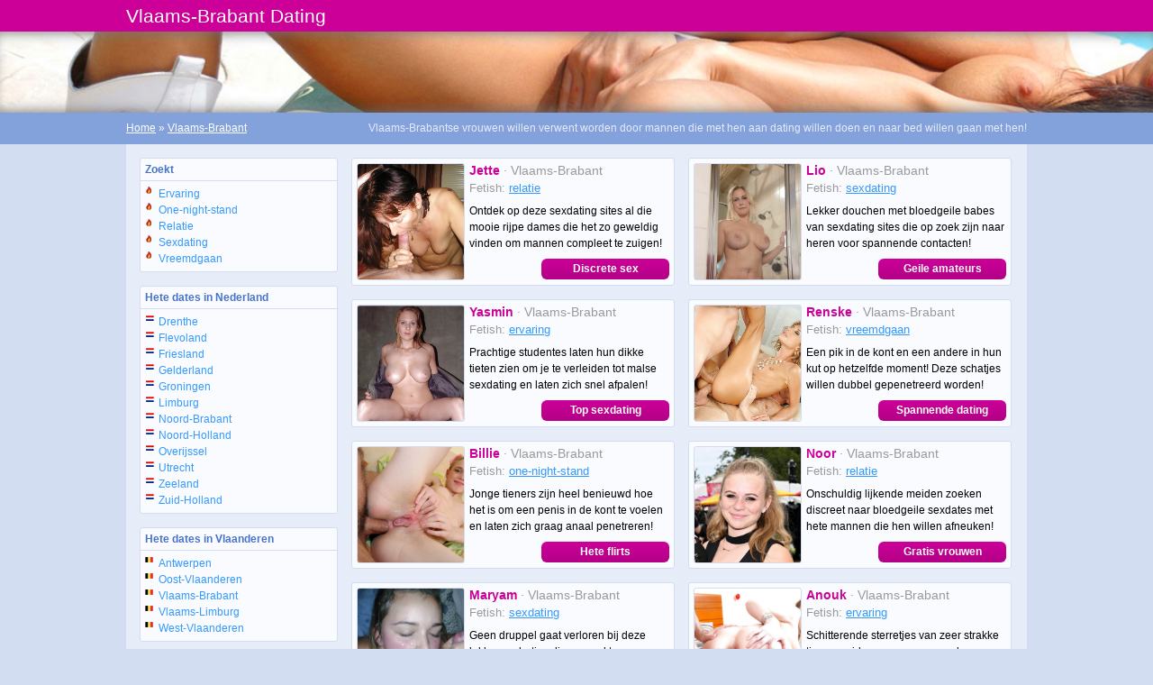

--- FILE ---
content_type: text/html; charset=UTF-8
request_url: https://www.hetedates.nl/provincie_vlaams-brabant/
body_size: 3009
content:
<!DOCTYPE html PUBLIC "-//W3C//DTD XHTML 1.0 Transitional//EN" "https://www.w3.org/TR/xhtml1/DTD/xhtml1-transitional.dtd">
<html xmlns="https://www.w3.org/1999/xhtml">
<head>
<meta http-equiv="Content-Type" content="text/html; charset=iso-8859-1" />
<title>Vlaams-Brabant Dating | Hete vrouwen uit Vlaanderen</title>
<meta name="description" content="Vlaams-Brabantse vrouwen willen verwent worden door mannen die met hen aan dating willen doen en naar bed willen gaan met hen!" />
<meta name="keywords" content="vlaams-brabant,dating,hete,vrouwen,vlaanderen" />
<meta name="google-site-verification" content="t8WgSYAB1P_wga9vlLMR09yhqq0MzP25KGGgPHnRPNw" />
<meta name="viewport" content="width=device-width; initial-scale=1.0; maximum-scale=1.0; user-scalable=0;" />
<link type="text/css" media="(min-width: 1024px)" rel="stylesheet" href="https://www.hetedates.nl/style.css" />
<link type="text/css" media="(max-width: 1023px)" rel="stylesheet" href="https://www.hetedates.nl/mobile.css" />
</head>
<body>
<div align="center">
  <div class="top">
    <div class="wrap2">
      <h1>Vlaams-Brabant Dating</h1>
    </div>
  </div>
  <div class="header">
    <div class="wrap2"></div>
  </div>
  <div class="nav">
    <div class="wrap2">
	<div class="meta">Vlaams-Brabantse vrouwen willen verwent worden door mannen die met hen aan dating willen doen en naar bed willen gaan met hen!</div>
	<a class="crumb" href="https://www.hetedates.nl/">Home</a>
       &raquo; <a class="crumb" href="https://www.hetedates.nl/provincie_vlaams-brabant/">Vlaams-Brabant</a>	
    </div>
  </div>
  <div class="wrap">
    <div class="left">
      <div class="desktop">
        <ul>
          <div class="uldesc">Zoekt</div>
          <li class="icon_hot"><a class="menu" href="https://www.hetedates.nl/zoekt_ervaring/">Ervaring</a></li><li class="icon_hot"><a class="menu" href="https://www.hetedates.nl/zoekt_one-night-stand/">One-night-stand</a></li><li class="icon_hot"><a class="menu" href="https://www.hetedates.nl/zoekt_relatie/">Relatie</a></li><li class="icon_hot"><a class="menu" href="https://www.hetedates.nl/zoekt_sexdating/">Sexdating</a></li><li class="icon_hot"><a class="menu" href="https://www.hetedates.nl/zoekt_vreemdgaan/">Vreemdgaan</a></li>        </ul>
        <ul>
          <div class="uldesc">Hete dates in Nederland</div>
          <li class="icon_nl"><a class="menu" href="https://www.hetedates.nl/provincie_drenthe/">Drenthe</a></li><li class="icon_nl"><a class="menu" href="https://www.hetedates.nl/provincie_flevoland/">Flevoland</a></li><li class="icon_nl"><a class="menu" href="https://www.hetedates.nl/provincie_friesland/">Friesland</a></li><li class="icon_nl"><a class="menu" href="https://www.hetedates.nl/provincie_gelderland/">Gelderland</a></li><li class="icon_nl"><a class="menu" href="https://www.hetedates.nl/provincie_groningen/">Groningen</a></li><li class="icon_nl"><a class="menu" href="https://www.hetedates.nl/provincie_limburg/">Limburg</a></li><li class="icon_nl"><a class="menu" href="https://www.hetedates.nl/provincie_noord-brabant/">Noord-Brabant</a></li><li class="icon_nl"><a class="menu" href="https://www.hetedates.nl/provincie_noord-holland/">Noord-Holland</a></li><li class="icon_nl"><a class="menu" href="https://www.hetedates.nl/provincie_overijssel/">Overijssel</a></li><li class="icon_nl"><a class="menu" href="https://www.hetedates.nl/provincie_utrecht/">Utrecht</a></li><li class="icon_nl"><a class="menu" href="https://www.hetedates.nl/provincie_zeeland/">Zeeland</a></li><li class="icon_nl"><a class="menu" href="https://www.hetedates.nl/provincie_zuid-holland/">Zuid-Holland</a></li>        </ul>
        <ul>
          <div class="uldesc">Hete dates in Vlaanderen</div>
          <li class="icon_be"><a class="menu" href="https://www.hetedates.nl/provincie_antwerpen/">Antwerpen</a></li><li class="icon_be"><a class="menu" href="https://www.hetedates.nl/provincie_oost-vlaanderen/">Oost-Vlaanderen</a></li><li class="icon_be"><a class="menu" href="https://www.hetedates.nl/provincie_vlaams-brabant/">Vlaams-Brabant</a></li><li class="icon_be"><a class="menu" href="https://www.hetedates.nl/provincie_vlaams-limburg/">Vlaams-Limburg</a></li><li class="icon_be"><a class="menu" href="https://www.hetedates.nl/provincie_west-vlaanderen/">West-Vlaanderen</a></li>        </ul>
      </div>
      <div class="mobile">
        <nav id="primary_nav_wrap">
          <ul>
            <li><a href="#">Zoekt</a>
              <ul>
                <li class="icon_hot"><a class="menu" href="https://www.hetedates.nl/zoekt_ervaring/">Ervaring</a></li><li class="icon_hot"><a class="menu" href="https://www.hetedates.nl/zoekt_one-night-stand/">One-night-stand</a></li><li class="icon_hot"><a class="menu" href="https://www.hetedates.nl/zoekt_relatie/">Relatie</a></li><li class="icon_hot"><a class="menu" href="https://www.hetedates.nl/zoekt_sexdating/">Sexdating</a></li><li class="icon_hot"><a class="menu" href="https://www.hetedates.nl/zoekt_vreemdgaan/">Vreemdgaan</a></li>                <li></li>
              </ul>
            </li>
            <li> <a href="#">Nederland</a>
              <ul>
                <li class="icon_nl"><a class="menu" href="https://www.hetedates.nl/provincie_drenthe/">Drenthe</a></li><li class="icon_nl"><a class="menu" href="https://www.hetedates.nl/provincie_flevoland/">Flevoland</a></li><li class="icon_nl"><a class="menu" href="https://www.hetedates.nl/provincie_friesland/">Friesland</a></li><li class="icon_nl"><a class="menu" href="https://www.hetedates.nl/provincie_gelderland/">Gelderland</a></li><li class="icon_nl"><a class="menu" href="https://www.hetedates.nl/provincie_groningen/">Groningen</a></li><li class="icon_nl"><a class="menu" href="https://www.hetedates.nl/provincie_limburg/">Limburg</a></li><li class="icon_nl"><a class="menu" href="https://www.hetedates.nl/provincie_noord-brabant/">Noord-Brabant</a></li><li class="icon_nl"><a class="menu" href="https://www.hetedates.nl/provincie_noord-holland/">Noord-Holland</a></li><li class="icon_nl"><a class="menu" href="https://www.hetedates.nl/provincie_overijssel/">Overijssel</a></li><li class="icon_nl"><a class="menu" href="https://www.hetedates.nl/provincie_utrecht/">Utrecht</a></li><li class="icon_nl"><a class="menu" href="https://www.hetedates.nl/provincie_zeeland/">Zeeland</a></li><li class="icon_nl"><a class="menu" href="https://www.hetedates.nl/provincie_zuid-holland/">Zuid-Holland</a></li>                <li></li>
              </ul>
            </li>
            <li> <a href="#">Vlaanderen</a>
              <ul>
                <li class="icon_be"><a class="menu" href="https://www.hetedates.nl/provincie_antwerpen/">Antwerpen</a></li><li class="icon_be"><a class="menu" href="https://www.hetedates.nl/provincie_oost-vlaanderen/">Oost-Vlaanderen</a></li><li class="icon_be"><a class="menu" href="https://www.hetedates.nl/provincie_vlaams-brabant/">Vlaams-Brabant</a></li><li class="icon_be"><a class="menu" href="https://www.hetedates.nl/provincie_vlaams-limburg/">Vlaams-Limburg</a></li><li class="icon_be"><a class="menu" href="https://www.hetedates.nl/provincie_west-vlaanderen/">West-Vlaanderen</a></li>              </ul>
            </li>
          </ul>
        </nav>
      </div>
	<div class="textbox">
	  <h2 class="uldesc">Hete vrouwen uit Vlaanderen</h2>
	  <p class="description">Leuke meiden en lekkere vrouwen uit de Belgische provincie Vlaams-Brabant hebben zich op sexdating sites aangemeld om te zoeken naar mooie mannen met wie ze eens af kunnen spreken en eventueel echte sex mogen hebben!</p>
	</div>
  </div>
  <div class="right">
        <div class="box"><a href="https://www.hetedates.nl/zoekt_relatie/jette_vlaams-brabant_168.html">
			  <div style="background-image:url(https://www.hetedates.nl/images/168.jpg);background-size:cover; background-position: 50%; background-position:top;" class="box_thumb"></div></a>
					  <div class="title">
						  <div class="title1"><span class="dark">Jette</span><span class="light"> &middot Vlaams-Brabant</span></div>
						  <div class="title3"><span class="light">Fetish: </span><a class="title_link" href="https://www.hetedates.nl/zoekt_relatie/">relatie</a></div>
					  </div>
					  <p>Ontdek op deze sexdating sites al die mooie rijpe dames die het zo geweldig vinden om mannen compleet te zuigen!</p>
						<a class="button" href="https://www.hetedates.nl/zoekt_relatie/jette_vlaams-brabant_168.html">Discrete sex</a>
					</div><div class="box"><a href="https://www.hetedates.nl/zoekt_sexdating/lio_vlaams-brabant_151.html">
			  <div style="background-image:url(https://www.hetedates.nl/images/151.jpg);background-size:cover; background-position: 50%; background-position:top;" class="box_thumb"></div></a>
					  <div class="title">
						  <div class="title1"><span class="dark">Lio</span><span class="light"> &middot Vlaams-Brabant</span></div>
						  <div class="title3"><span class="light">Fetish: </span><a class="title_link" href="https://www.hetedates.nl/zoekt_sexdating/">sexdating</a></div>
					  </div>
					  <p>Lekker douchen met bloedgeile babes van sexdating sites die op zoek zijn naar heren voor spannende contacten!</p>
						<a class="button" href="https://www.hetedates.nl/zoekt_sexdating/lio_vlaams-brabant_151.html">Geile amateurs</a>
					</div><div class="box"><a href="https://www.hetedates.nl/zoekt_ervaring/yasmin_vlaams-brabant_134.html">
			  <div style="background-image:url(https://www.hetedates.nl/images/134.jpg);background-size:cover; background-position: 50%; background-position:top;" class="box_thumb"></div></a>
					  <div class="title">
						  <div class="title1"><span class="dark">Yasmin</span><span class="light"> &middot Vlaams-Brabant</span></div>
						  <div class="title3"><span class="light">Fetish: </span><a class="title_link" href="https://www.hetedates.nl/zoekt_ervaring/">ervaring</a></div>
					  </div>
					  <p>Prachtige studentes laten hun dikke tieten zien om je te verleiden tot malse sexdating en laten zich snel afpalen!</p>
						<a class="button" href="https://www.hetedates.nl/zoekt_ervaring/yasmin_vlaams-brabant_134.html">Top sexdating</a>
					</div><div class="box"><a href="https://www.hetedates.nl/zoekt_vreemdgaan/renske_vlaams-brabant_117.html">
			  <div style="background-image:url(https://www.hetedates.nl/images/117.jpg);background-size:cover; background-position: 50%; background-position:top;" class="box_thumb"></div></a>
					  <div class="title">
						  <div class="title1"><span class="dark">Renske</span><span class="light"> &middot Vlaams-Brabant</span></div>
						  <div class="title3"><span class="light">Fetish: </span><a class="title_link" href="https://www.hetedates.nl/zoekt_vreemdgaan/">vreemdgaan</a></div>
					  </div>
					  <p>Een pik in de kont en een andere in hun kut op hetzelfde moment! Deze schatjes willen dubbel gepenetreerd worden!</p>
						<a class="button" href="https://www.hetedates.nl/zoekt_vreemdgaan/renske_vlaams-brabant_117.html">Spannende dating</a>
					</div><div class="box"><a href="https://www.hetedates.nl/zoekt_one-night-stand/billie_vlaams-brabant_100.html">
			  <div style="background-image:url(https://www.hetedates.nl/images/100.jpg);background-size:cover; background-position: 50%; background-position:top;" class="box_thumb"></div></a>
					  <div class="title">
						  <div class="title1"><span class="dark">Billie</span><span class="light"> &middot Vlaams-Brabant</span></div>
						  <div class="title3"><span class="light">Fetish: </span><a class="title_link" href="https://www.hetedates.nl/zoekt_one-night-stand/">one-night-stand</a></div>
					  </div>
					  <p>Jonge tieners zijn heel benieuwd hoe het is om een penis in de kont te voelen en laten zich graag anaal penetreren!</p>
						<a class="button" href="https://www.hetedates.nl/zoekt_one-night-stand/billie_vlaams-brabant_100.html">Hete flirts</a>
					</div><div class="box"><a href="https://www.hetedates.nl/zoekt_relatie/noor_vlaams-brabant_83.html">
			  <div style="background-image:url(https://www.hetedates.nl/images/83.jpg);background-size:cover; background-position: 50%; background-position:top;" class="box_thumb"></div></a>
					  <div class="title">
						  <div class="title1"><span class="dark">Noor</span><span class="light"> &middot Vlaams-Brabant</span></div>
						  <div class="title3"><span class="light">Fetish: </span><a class="title_link" href="https://www.hetedates.nl/zoekt_relatie/">relatie</a></div>
					  </div>
					  <p>Onschuldig lijkende meiden zoeken discreet naar bloedgeile sexdates met hete mannen die hen willen afneuken!</p>
						<a class="button" href="https://www.hetedates.nl/zoekt_relatie/noor_vlaams-brabant_83.html">Gratis vrouwen</a>
					</div><div class="box"><a href="https://www.hetedates.nl/zoekt_sexdating/maryam_vlaams-brabant_66.html">
			  <div style="background-image:url(https://www.hetedates.nl/images/66.jpg);background-size:cover; background-position: 50%; background-position:top;" class="box_thumb"></div></a>
					  <div class="title">
						  <div class="title1"><span class="dark">Maryam</span><span class="light"> &middot Vlaams-Brabant</span></div>
						  <div class="title3"><span class="light">Fetish: </span><a class="title_link" href="https://www.hetedates.nl/zoekt_sexdating/">sexdating</a></div>
					  </div>
					  <p>Geen druppel gaat verloren bij deze lekkere schatjes die maar al te graag ene harde paal van een man leegzuigen!</p>
						<a class="button" href="https://www.hetedates.nl/zoekt_sexdating/maryam_vlaams-brabant_66.html">Vind sex</a>
					</div><div class="box"><a href="https://www.hetedates.nl/zoekt_ervaring/anouk_vlaams-brabant_49.html">
			  <div style="background-image:url(https://www.hetedates.nl/images/49.jpg);background-size:cover; background-position: 50%; background-position:top;" class="box_thumb"></div></a>
					  <div class="title">
						  <div class="title1"><span class="dark">Anouk</span><span class="light"> &middot Vlaams-Brabant</span></div>
						  <div class="title3"><span class="light">Fetish: </span><a class="title_link" href="https://www.hetedates.nl/zoekt_ervaring/">ervaring</a></div>
					  </div>
					  <p>Schitterende sterretjes van zeer strakke tiener meide n gaan open om daar een harde lul in te mogen ontvangen!</p>
						<a class="button" href="https://www.hetedates.nl/zoekt_ervaring/anouk_vlaams-brabant_49.html">Geheime date</a>
					</div><div class="box"><a href="https://www.hetedates.nl/zoekt_vreemdgaan/fieke_vlaams-brabant_32.html">
			  <div style="background-image:url(https://www.hetedates.nl/images/32.jpg);background-size:cover; background-position: 50%; background-position:top;" class="box_thumb"></div></a>
					  <div class="title">
						  <div class="title1"><span class="dark">Fieke</span><span class="light"> &middot Vlaams-Brabant</span></div>
						  <div class="title3"><span class="light">Fetish: </span><a class="title_link" href="https://www.hetedates.nl/zoekt_vreemdgaan/">vreemdgaan</a></div>
					  </div>
					  <p>Zelfs totaal onervaren maagden zoeken naar mannen met ze eens echte sex kunnen hebben voor hun eerste keer!</p>
						<a class="button" href="https://www.hetedates.nl/zoekt_vreemdgaan/fieke_vlaams-brabant_32.html">Lekkere dates</a>
					</div><div class="box"><a href="https://www.hetedates.nl/zoekt_one-night-stand/aaliyah_vlaams-brabant_15.html">
			  <div style="background-image:url(https://www.hetedates.nl/images/15.jpg);background-size:cover; background-position: 50%; background-position:top;" class="box_thumb"></div></a>
					  <div class="title">
						  <div class="title1"><span class="dark">Aaliyah</span><span class="light"> &middot Vlaams-Brabant</span></div>
						  <div class="title3"><span class="light">Fetish: </span><a class="title_link" href="https://www.hetedates.nl/zoekt_one-night-stand/">one-night-stand</a></div>
					  </div>
					  <p>Bloedmooie tiener meiden met een zeer sexy lichaam zoeken hier mannen die met hen eens het bed willen delen!</p>
						<a class="button" href="https://www.hetedates.nl/zoekt_one-night-stand/aaliyah_vlaams-brabant_15.html">De beste vrouwen</a>
					</div>      </div>
</div>
</div>
</div>
<div align="center">
  <div class="wrap2">
    <div class="footer">
      <div class="linkbox"><a class="linkbl" target="_blank" href="https://www.lesbischdaten.nl/">
			<img class="linkboximg" border="0" src="https://www.treklijst.nl/images/lesbischdaten.jpg">
			<strong>1. Lesbisch Daten</strong><br><span class="linkboxcol">Bi-sexuele meisjes en lesbische vrouwen sexdaten</span></a>
			<img class="stars" src="https://www.hetedates.nl/images/8.gif"></div><div class="linkbox"><a class="linkbl" target="_blank" href="https://www.hetesexdates.nl/">
			<img class="linkboximg" border="0" src="https://www.treklijst.nl/images/hetesexdates.jpg">
			<strong>2. Hete Sexdates</strong><br><span class="linkboxcol">Bloedgeile vrouwen hebben zin in een fijne date</span></a>
			<img class="stars" src="https://www.hetedates.nl/images/8.gif"></div><div class="linkbox"><a class="linkbl" target="_blank" href="https://www.vluggertje.net/">
			<img class="linkboximg" border="0" src="https://www.treklijst.nl/images/vluggertje.jpg">
			<strong>3. Vluggertje</strong><br><span class="linkboxcol">Amateurs zoeken mannen voor een geil vluggertje</span></a>
			<img class="stars" src="https://www.hetedates.nl/images/10.gif"></div>    </div>
    <div class="footer2">Deze website bevat spannende sexdating fantasie&euml;n om je te inspireren om te kijken bij echte sexdating websites waar men contact kan leggen met duizenden profielen.</div>
  </div>
</div>
<!-- Default Statcounter code for Hete Dates
https://www.hetedates.nl/ -->
<script type="text/javascript">
var sc_project=12572458; 
var sc_invisible=1; 
var sc_security="4314793c"; 
</script>
<script type="text/javascript"
src="https://www.statcounter.com/counter/counter.js"
async></script>
<noscript><div class="statcounter"><a title="Web Analytics
Made Easy - StatCounter" href="https://statcounter.com/"
target="_blank"><img class="statcounter"
src="https://c.statcounter.com/12572458/0/4314793c/1/"
alt="Web Analytics Made Easy -
StatCounter"></a></div></noscript>
<!-- End of Statcounter Code -->
</body>
</html>


--- FILE ---
content_type: text/css
request_url: https://www.hetedates.nl/style.css
body_size: 2153
content:
body,td,th{font-family:Arial, Helvetica, sans-serif; font-size:12px;}
body{margin:0px; background-color:#D2DDF2;}
form{margin:0px 0px 0px 0px; padding:0px 0px 0px 0px;}
h1{margin:0px 0px 0px 0px; padding:0px 0px 0px 0px; color:#FFF; font-size:21px; font-weight:normal; line-height:35px;}
li{list-style:none; margin:0px 0px 0px 5px; padding:0px 0px 0px 15px; height:18px; line-height:18px;}
p{height:56px; line-height:18px; overflow:hidden; margin:0px 0px 6px 0px; padding:0px 0px 0px 0px;}
ul,.textbox{margin:15px 15px 0px 15px; padding:5px 0px 5px 0px; border:1px solid #D2DDF2; border-radius:3px; display:block; background-color:#FAFBFE;}

a.button{display:block; color:#FFF; margin:0px 0px 0px 0px; line-height:22px; height:23px; float:right; border-radius: 6px 6px 6px 6px; padding:0px 6px 0px 6px; width:130px; text-decoration:none; font-size:12px; text-align:center; font-weight:bold; /* Permalink - use to edit and share this gradient: http://colorzilla.com/gradient-editor/#CC0099+0,CC0099+100 */background: #CC0099; /* Old browsers */ background: -moz-linear-gradient(top, #CC0099 0%, #B30086 100%); /* FF3.6-15 */ background: -webkit-linear-gradient(top, #CC0099 0%,#B30086 100%); /* Chrome10-25,Safari5.1-6 */ background: linear-gradient(to bottom, #CC0099 0%,#B30086 100%); /* W3C, IE10+, FF16+, Chrome26+, Opera12+, Safari7+ */ filter: progid:DXImageTransform.Microsoft.gradient( startColorstr='#CC0099', endColorstr='#CC0099',GradientType=0 ); /* IE6-9 */}
a.button:hover{background-color:#B30086; color:#FFF;}
a.crumb{text-decoration:underline; color:#FFF; line-height:35px;}
a.linkbl{color:#FC0; text-decoration:none; display:block; line-height:18px;}
a.menu{text-decoration:none; color:#3399FF}
a.menu:hover,a.crumb:hover{text-decoration:underline}
a.title_link{color:#3399FF; font-weight:normal; text-decoration:underline;}
a.website{color:#3867BF; text-decoration:underline; font-weight:bold; font-size:11px;}
a.website:hover{text-decoration:none;}

.a{width:120px; float:left; height:18px; display:block; color:#6F92D5; overflow:hidden;}
.bar{clear:both; background-color:#C09; color:#FFF; height:20px; line-height:20px; margin:20px 18px 15px 0px; padding-left:5px;}
.box_image{width:350px; height:450px; margin:15px 0px 15px 0px; padding:5px 0px 5px 0px; border:1px solid #D2DDF2; border-radius:3px; float:left; display:block;}
.box_thumb{width:118px; height:118px; margin:0px 5px 0px 0px; padding:5px 0px 5px 0px; border:1px solid #D2DDF2; border-radius:3px; float:left; display:block;}
.box{width:347px; height:130px; border:1px solid #D2DDF2; border-radius:3px; display:block; background-color:#FAFBFE; margin:15px 15px 0px 0px; padding:5px; text-align:left; float:left;}
.bubble:after{content:''; position: absolute; border-style: solid; border-width: 20px 30px 20px 0; border-color: transparent #D2DDF2; display: block; width: 0; z-index: 1; left: -30px; top: 18px;}
.bubble{position: relative; width: 326px; padding: 20px; background: #D2DDF2; -webkit-border-radius: 10px; -moz-border-radius: 10px; border-radius: 10px; line-height:19px;}
.dark{color:#CC0099; font-weight:bold;}
.description{height:auto; padding:0px 5px 0px 5px; line-height:17px; color:#777; text-align:justify}
.desc{height:300px; margin:15px 15px 0px 367px; font-size:14px;}
.dots{display:block; width:30px; height:30px; line-height:30px; text-decoration:none; float:left; margin:0px 0px 0px 8px; font-weight:bold; color:#4C3370}
.footer2{background-color:#162235; padding:10px; display:table; width:980px; color:#5A82BC; font-size:10px;}
.footer{background-color:#2E436B; padding:0px 10px 5px 10px; display:table; width:980px;}
.for{border-radius:10px 0px 0px 10px; height:26px; width:485px; margin:0px 0px 0px 0px; padding:0px 0px 0px 5px; border-radius: 6px 0px 0px 6px; border: 1px solid transparent; border-top: none; border-bottom: 1px solid #DDD; box-shadow: inset 0 1px 2px rgba(0,0,0,.39), 0 -1px 1px #FFF, 0 1px 0 #FFF; border-right:0px; float:left; outline-width: 0;}
.framebox{width:345px; border-radius:10px; padding:10px; background-color:#FAFBFE}
.header{height:90px; background-color:#000; background-image:url(images/bg.jpg); background-position:center; background-size:cover; box-shadow: inset 0px 11px 15px -10px #777, inset 0px -11px 15px -10px #777;}
.icon_age{background-image:url(images/age.png); background-repeat:no-repeat; background-position:left middle;}
.icon_be{background-image:url(images/be.png); background-repeat:no-repeat; background-position:left middle;}
.icon_hot{background-image:url(images/hot.png); background-repeat:no-repeat; background-position:left middle;}
.icon_nl{background-image:url(images/nl.png); background-repeat:no-repeat; background-position:left middle;}
.items{width:365px; border-radius:10px; padding:0px; margin:15px 0px 15px 0px; font-size:12px; display:table;}
.left{width:250px; float:left; text-align:left; display:table;}
.light{color:#999; font-weight:normal;}
.linkboxcol{color:#83A1DB}
.linkboximg{width:100px; float:left; margin:0px 10px 0px 0px;}
.linkbox{height:70px; display:block; margin:10px 10px 10px 0px; border-radius:0px; width:313px; float:left;}
.meta{float:right; line-height:35px; color:#E6ECF8;}
.nav{height:35px; background-color:#83A1DB; color:#FFF;}
.pagen{padding:10px 0px 0px 11px; margin-left:0px; display:block; height:40px; overflow:hidden; clear:both}
.pic{width:130px; height:130px; float:left; margin-right:5px;}
.q{width:60px; float:left; height:18px; display:block;}
.right{width:750px; display:table; text-align:left;}
.stars{border-radius:10px; height:20px;}
.title1{display:block; height:20px; float:left; width:200px; font-size:14px;}
.title2{width:120px; height:18px; float:right; display:block; text-align:left;}
.title3{height:20px; float:left; display:block; text-align:left;}
.title{height:44px; margin:0px 0px 0px 0px; padding:0px 0px 0px 0px; font-size:13px; font-weight:bold}
.top{height:35px; background-color:#c09;}
.uldesc,h2{margin:0px 0px 0px 0px; padding:0px 10px 5px 5px; color:#4774C9; font-size:12px; border-bottom:1px solid #D2DDF2; margin-bottom:5px; font-weight:bold}
.wrap2{width:1000px; text-align:left}
.wrap{width:1000px; background-color:#E6ECF8; display:table; padding-bottom:10px;}

div.pages a:hover, div.pages a:active{display:block; width:30px; height:30px; line-height:30px; text-decoration:none; color:#FFF; float:left; margin:0px 12px 0px 0px; text-align:center; font-weight:bold; font-size:14px; background-color:#CC0099; border-radius:3px;}
div.pages a{display:block; width:30px; height:30px; line-height:30px; text-decoration:none; color:#000; float:left; margin:0px 12px 0px 0px; text-align:center; font-weight:normal; font-size:14px; background-color:#FFF; border-radius:3px;}
div.pages span.current{display:block; width:30px; height:30px; line-height:30px; text-decoration:none; color:#FFF; float:left; margin:0px 12px 0px 0px; text-align:center; font-weight:bold; font-size:14px; background-color:#CC0099; border-radius:3px;}
div.pages span.disabled{display:block; width:30px; height:30px; line-height:30px; text-decoration:none; color:#FFF; float:left; margin:0px 12px 0px 0px; text-align:center; font-weight:bold; font-size:14px; background-color:#FFC300; border-radius:3px;}
div.pages{margin:0px 7px 0px 0px; display:table; text-align:left; padding:0px 0px 7px 0px; clear:left}

.desktop{}
.mobile{display:none;}

--- FILE ---
content_type: text/css
request_url: https://www.hetedates.nl/mobile.css
body_size: 2357
content:
body,td,th{font-family:Arial, Helvetica, sans-serif; font-size:12px;}
body{margin:0px; background-color:#D2DDF2;}
form{margin:0px 0px 0px 0px; padding:0px 0px 0px 0px;}
h1{margin:0px 0px 0px 0px; padding:0px 0px 0px 5px; color:#FFF; font-size:17px; font-weight:normal; line-height:35px; overflow:hidden; height:35px;}
li{list-style:none; margin:0px 0px 0px 5px; padding:0px 0px 0px 15px;}
p{line-height:16px; overflow:hidden; margin:5px 0px 5px 0px; padding:0px 0px 0px 0px;}
ul{margin:15px 15px 0px 15px; padding:5px 0px 5px 0px; border:1px solid #D2DDF2; border-radius:3px; display:block; background-color:#FAFBFE;}

a.button{display:block; color:#FFF; margin:0px 0px 0px 0px; line-height:26px; height:27px; float:right; border-radius: 6px 6px 6px 6px; padding:0px 6px 0px 6px; width:210px; text-decoration:none; font-size:12px; text-align:center; font-weight:bold; /* Permalink - use to edit and share this gradient: http://colorzilla.com/gradient-editor/#CC0099+0,CC0099+100 */background: #CC0099; /* Old browsers */ background: -moz-linear-gradient(top, #CC0099 0%, #B30086 100%); /* FF3.6-15 */ background: -webkit-linear-gradient(top, #CC0099 0%,#B30086 100%); /* Chrome10-25,Safari5.1-6 */ background: linear-gradient(to bottom, #CC0099 0%,#B30086 100%); /* W3C, IE10+, FF16+, Chrome26+, Opera12+, Safari7+ */ filter: progid:DXImageTransform.Microsoft.gradient( startColorstr='#CC0099', endColorstr='#CC0099',GradientType=0 ); /* IE6-9 */}
a.button:hover{background-color:#B30086; color:#FFF;}
a.crumb{text-decoration:underline; color:#FFF; line-height:35px;}
a.linkbl{color:#FC0; text-decoration:none; display:block; line-height:18px; padding-top:10px}
a.menu{text-decoration:none; color:#3399FF}
a.menu:hover,a.crumb:hover{text-decoration:underline}
a.title_link{color:#3399FF; font-weight:normal; text-decoration:underline;}
a.website{color:#3867BF; text-decoration:underline; font-weight:bold; font-size:11px;}
a.website:hover{text-decoration:none;}

.a{height:18px; display:block; color:#6F92D5; overflow:hidden;}
.bar{clear:both; background-color:#C09; color:#FFF; height:20px; line-height:20px; margin:20px 0px 15px 0px; padding-left:5px;}
.box_image{width:100%; margin:15px 0px 15px 0px; padding:5px 0px 5px 0px; border:0px solid #D2DDF2; border-radius:3px; display:block;}
.box_thumb{width:90px; height:90px; margin:0px 5px 0px 0px; padding:5px 0px 5px 0px; border:1px solid #D2DDF2; border-radius:3px; float:left; display:block;}
.box{border:1px solid #D2DDF2; border-radius:3px; display:block; background-color:#FAFBFE; margin:15px 0px 0px 0px; padding:5px; text-align:left; clear:both; min-height:105px; min-width:95%}
.bubble{position: relative; padding: 20px; background: #D2DDF2; -webkit-border-radius: 10px; -moz-border-radius: 10px; border-radius: 10px; line-height:19px;}
.bubble:after{content: ''; position: absolute; border-style: solid; border-width: 0 30px 30px; border-color: #D2DDF2 transparent; display: block; width: 0; z-index: 1; top: -20px; left: 23px;}
.dark{color:#CC0099; font-weight:bold;}
.description{height:auto; padding:0px 5px 0px 5px; line-height:17px; color:#777; text-align:justify}
.desc{margin:15px 15px 0px 15px; font-size:14px;}
.dots{display:block; width:30px; height:30px; line-height:30px; text-decoration:none; float:left; margin:0px 0px 0px 8px; font-weight:bold; color:#4C3370}
.footer2{background-color:#162235; padding:10px; display:block; color:#5A82BC; font-size:10px;}
.footer{background-color:#2E436B; padding:0px 10px 5px 10px; display:block;}
.for{border-radius:10px 0px 0px 10px; height:26px; width:485px; margin:0px 0px 0px 0px; padding:0px 0px 0px 5px; border-radius: 6px 0px 0px 6px; border: 1px solid transparent; border-top: none; border-bottom: 1px solid #DDD; box-shadow: inset 0 1px 2px rgba(0,0,0,.39), 0 -1px 1px #FFF, 0 1px 0 #FFF; border-right:0px; float:left; outline-width: 0;}
.framebox{border-radius:10px; padding:10px; background-color:#FAFBFE}
.header{height:90px; background-color:#000; background-image:url(images/bg.jpg); background-position:center; background-size:cover; box-shadow: inset 0px 11px 15px -10px #777, inset 0px -11px 15px -10px #777;}
.icon_age{background-image:url(images/age.png); background-repeat:no-repeat; background-position:left middle;}
.icon_be{background-image:url(images/be.png); background-repeat:no-repeat; background-position:left middle;}
.icon_hot{background-image:url(images/hot.png); background-repeat:no-repeat; background-position:left middle;}
.icon_nl{background-image:url(images/nl.png); background-repeat:no-repeat; background-position:left middle;}
.items{border-radius:10px; padding:0px; margin:15px 0px 15px 0px; font-size:12px; display:table;}
.left{text-align:left; padding-top:10px;}
.light{color:#999; font-weight:normal;}
.linkboxcol{color:#83A1DB}
.linkboximg{width:100px; float:left; margin:0px 10px 0px 0px;}
.linkbox{margin:0px 10px 20px 0px; border-radius:0px; clear:both}
.meta{display:none;}
.nav{height:35px; background-color:#83A1DB; color:#FFF; padding-left:10px;}
.pagen{padding:10px 0px 0px 11px; margin-left:0px; display:block; height:40px; overflow:hidden; clear:both}
.pic{width:100px; height:100px; float:left; margin-right:5px;}
.q{width:60px; float:left; height:18px; display:block;}
.right{display:table; text-align:left;}
.stars{border-radius:10px; height:20px;}
.textbox{width:100%; clear:both;}
.title1{display:block; display:table; font-size:12px; margin-bottom:5px;}
.title2{display:block; text-align:left; margin-right:5px; float:left;}
.title3{display:block; text-align:left; float:left;}
.title{margin:0px 0px 0px 0px; padding:0px 0px 0px 0px; font-size:13px; font-weight:bold; display:table;}
.top{height:35px; background-color:#c09;}
.uldesc,h2{margin:0px 0px 0px 0px; padding:0px 10px 5px 5px; color:#4774C9; font-size:12px; border-bottom:1px solid #D2DDF2; margin-bottom:5px; font-weight:bold}
.wrap{background-color:#E6ECF8; display:table; padding-bottom:10px; width:100%}
.wrap2{text-align:left; width:100%}

div.pages a:hover, div.pages a:active{display:block; width:30px; height:30px; line-height:30px; text-decoration:none; color:#FFF; float:left; margin:0px 12px 0px 0px; text-align:center; font-weight:bold; font-size:14px; background-color:#CC0099; border-radius:3px;}
div.pages a{display:block; width:30px; height:30px; line-height:30px; text-decoration:none; color:#000; float:left; margin:0px 12px 0px 0px; text-align:center; font-weight:normal; font-size:14px; background-color:#FFF; border-radius:3px;}
div.pages span.current{display:block; width:30px; height:30px; line-height:30px; text-decoration:none; color:#FFF; float:left; margin:0px 12px 0px 0px; text-align:center; font-weight:bold; font-size:14px; background-color:#CC0099; border-radius:3px;}
div.pages span.disabled{display:block; width:30px; height:30px; line-height:30px; text-decoration:none; color:#FFF; float:left; margin:0px 12px 0px 0px; text-align:center; font-weight:bold; font-size:14px; background-color:#FFC300; border-radius:3px;}
div.pages{margin:0px 7px 0px 0px; display:table; text-align:left; padding:0px 0px 7px 0px; clear:left}

#primary_nav_wrap{margin-top:0px; width:100%; z-index:100}
#primary_nav_wrap ul{list-style:none; position:relative; float:left; margin:0px 0px 8px 8px; padding:0; z-index:100;}
#primary_nav_wrap ul a{display:block; color:#333; text-decoration:none; font-weight:700; font-size:12px; background-color:#FFF; border-radius:3px 3px 3px 3px; line-height:32px; padding:0 15px; margin:1px 1px 1px 1px; z-index:100;}
#primary_nav_wrap ul li{position:relative; float:left; margin:0; padding:0; z-index:100; background-color:#E6ECF8;}
#primary_nav_wrap ul li.current-menu-item{background:#FC0; z-index:200}
#primary_nav_wrap ul li:hover{background:#E3A7C3; z-index:100}

#primary_nav_wrap ul ul{display:none; position:absolute; top:100%; left:0; padding:0}
#primary_nav_wrap ul ul li{width:200px}
#primary_nav_wrap ul ul a{}
#primary_nav_wrap ul ul ul{top:0; left:100%}

#primary_nav_wrap ul li:hover >ul{display:block}
.icon{float:left; margin:12px 0px 0px 6px;;}
.light_m{line-height:34px; color:#CCC;}

.desktop{display:none}
.mobile{}